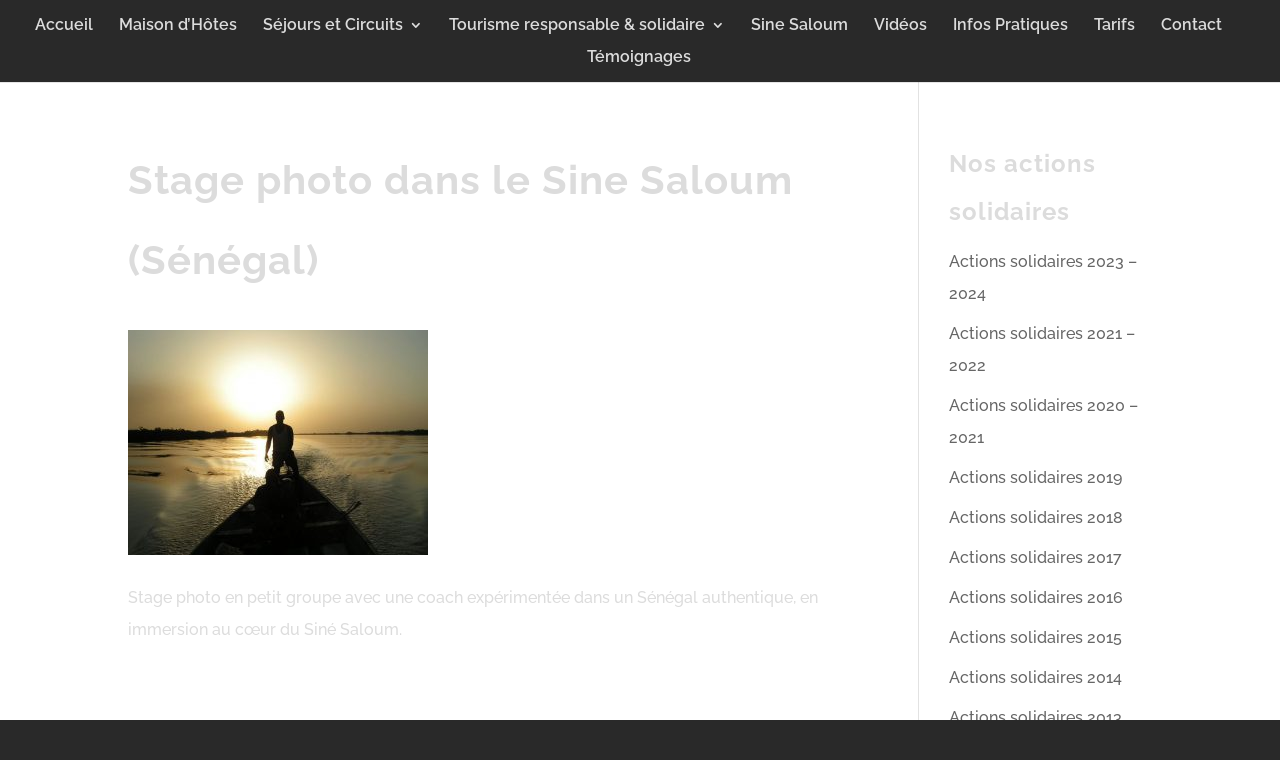

--- FILE ---
content_type: text/html; charset=UTF-8
request_url: https://www.campement-niombato.com/wp-admin/admin-ajax.php
body_size: 18
content:
99845.ce7c29aca385f51cb2bbb736b7d11d9a